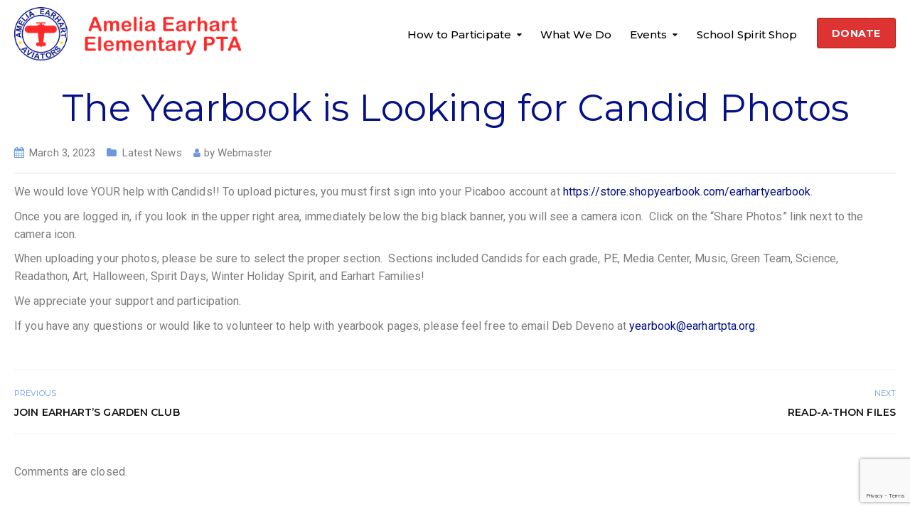

--- FILE ---
content_type: text/html; charset=utf-8
request_url: https://www.google.com/recaptcha/api2/anchor?ar=1&k=6Lc1g9YZAAAAANrtuTj_DVG3KKYex26ZRdOMlddN&co=aHR0cHM6Ly93d3cuZWFyaGFydHB0YS5vcmc6NDQz&hl=en&v=PoyoqOPhxBO7pBk68S4YbpHZ&size=invisible&anchor-ms=20000&execute-ms=30000&cb=3v3g6emoplpq
body_size: 48810
content:
<!DOCTYPE HTML><html dir="ltr" lang="en"><head><meta http-equiv="Content-Type" content="text/html; charset=UTF-8">
<meta http-equiv="X-UA-Compatible" content="IE=edge">
<title>reCAPTCHA</title>
<style type="text/css">
/* cyrillic-ext */
@font-face {
  font-family: 'Roboto';
  font-style: normal;
  font-weight: 400;
  font-stretch: 100%;
  src: url(//fonts.gstatic.com/s/roboto/v48/KFO7CnqEu92Fr1ME7kSn66aGLdTylUAMa3GUBHMdazTgWw.woff2) format('woff2');
  unicode-range: U+0460-052F, U+1C80-1C8A, U+20B4, U+2DE0-2DFF, U+A640-A69F, U+FE2E-FE2F;
}
/* cyrillic */
@font-face {
  font-family: 'Roboto';
  font-style: normal;
  font-weight: 400;
  font-stretch: 100%;
  src: url(//fonts.gstatic.com/s/roboto/v48/KFO7CnqEu92Fr1ME7kSn66aGLdTylUAMa3iUBHMdazTgWw.woff2) format('woff2');
  unicode-range: U+0301, U+0400-045F, U+0490-0491, U+04B0-04B1, U+2116;
}
/* greek-ext */
@font-face {
  font-family: 'Roboto';
  font-style: normal;
  font-weight: 400;
  font-stretch: 100%;
  src: url(//fonts.gstatic.com/s/roboto/v48/KFO7CnqEu92Fr1ME7kSn66aGLdTylUAMa3CUBHMdazTgWw.woff2) format('woff2');
  unicode-range: U+1F00-1FFF;
}
/* greek */
@font-face {
  font-family: 'Roboto';
  font-style: normal;
  font-weight: 400;
  font-stretch: 100%;
  src: url(//fonts.gstatic.com/s/roboto/v48/KFO7CnqEu92Fr1ME7kSn66aGLdTylUAMa3-UBHMdazTgWw.woff2) format('woff2');
  unicode-range: U+0370-0377, U+037A-037F, U+0384-038A, U+038C, U+038E-03A1, U+03A3-03FF;
}
/* math */
@font-face {
  font-family: 'Roboto';
  font-style: normal;
  font-weight: 400;
  font-stretch: 100%;
  src: url(//fonts.gstatic.com/s/roboto/v48/KFO7CnqEu92Fr1ME7kSn66aGLdTylUAMawCUBHMdazTgWw.woff2) format('woff2');
  unicode-range: U+0302-0303, U+0305, U+0307-0308, U+0310, U+0312, U+0315, U+031A, U+0326-0327, U+032C, U+032F-0330, U+0332-0333, U+0338, U+033A, U+0346, U+034D, U+0391-03A1, U+03A3-03A9, U+03B1-03C9, U+03D1, U+03D5-03D6, U+03F0-03F1, U+03F4-03F5, U+2016-2017, U+2034-2038, U+203C, U+2040, U+2043, U+2047, U+2050, U+2057, U+205F, U+2070-2071, U+2074-208E, U+2090-209C, U+20D0-20DC, U+20E1, U+20E5-20EF, U+2100-2112, U+2114-2115, U+2117-2121, U+2123-214F, U+2190, U+2192, U+2194-21AE, U+21B0-21E5, U+21F1-21F2, U+21F4-2211, U+2213-2214, U+2216-22FF, U+2308-230B, U+2310, U+2319, U+231C-2321, U+2336-237A, U+237C, U+2395, U+239B-23B7, U+23D0, U+23DC-23E1, U+2474-2475, U+25AF, U+25B3, U+25B7, U+25BD, U+25C1, U+25CA, U+25CC, U+25FB, U+266D-266F, U+27C0-27FF, U+2900-2AFF, U+2B0E-2B11, U+2B30-2B4C, U+2BFE, U+3030, U+FF5B, U+FF5D, U+1D400-1D7FF, U+1EE00-1EEFF;
}
/* symbols */
@font-face {
  font-family: 'Roboto';
  font-style: normal;
  font-weight: 400;
  font-stretch: 100%;
  src: url(//fonts.gstatic.com/s/roboto/v48/KFO7CnqEu92Fr1ME7kSn66aGLdTylUAMaxKUBHMdazTgWw.woff2) format('woff2');
  unicode-range: U+0001-000C, U+000E-001F, U+007F-009F, U+20DD-20E0, U+20E2-20E4, U+2150-218F, U+2190, U+2192, U+2194-2199, U+21AF, U+21E6-21F0, U+21F3, U+2218-2219, U+2299, U+22C4-22C6, U+2300-243F, U+2440-244A, U+2460-24FF, U+25A0-27BF, U+2800-28FF, U+2921-2922, U+2981, U+29BF, U+29EB, U+2B00-2BFF, U+4DC0-4DFF, U+FFF9-FFFB, U+10140-1018E, U+10190-1019C, U+101A0, U+101D0-101FD, U+102E0-102FB, U+10E60-10E7E, U+1D2C0-1D2D3, U+1D2E0-1D37F, U+1F000-1F0FF, U+1F100-1F1AD, U+1F1E6-1F1FF, U+1F30D-1F30F, U+1F315, U+1F31C, U+1F31E, U+1F320-1F32C, U+1F336, U+1F378, U+1F37D, U+1F382, U+1F393-1F39F, U+1F3A7-1F3A8, U+1F3AC-1F3AF, U+1F3C2, U+1F3C4-1F3C6, U+1F3CA-1F3CE, U+1F3D4-1F3E0, U+1F3ED, U+1F3F1-1F3F3, U+1F3F5-1F3F7, U+1F408, U+1F415, U+1F41F, U+1F426, U+1F43F, U+1F441-1F442, U+1F444, U+1F446-1F449, U+1F44C-1F44E, U+1F453, U+1F46A, U+1F47D, U+1F4A3, U+1F4B0, U+1F4B3, U+1F4B9, U+1F4BB, U+1F4BF, U+1F4C8-1F4CB, U+1F4D6, U+1F4DA, U+1F4DF, U+1F4E3-1F4E6, U+1F4EA-1F4ED, U+1F4F7, U+1F4F9-1F4FB, U+1F4FD-1F4FE, U+1F503, U+1F507-1F50B, U+1F50D, U+1F512-1F513, U+1F53E-1F54A, U+1F54F-1F5FA, U+1F610, U+1F650-1F67F, U+1F687, U+1F68D, U+1F691, U+1F694, U+1F698, U+1F6AD, U+1F6B2, U+1F6B9-1F6BA, U+1F6BC, U+1F6C6-1F6CF, U+1F6D3-1F6D7, U+1F6E0-1F6EA, U+1F6F0-1F6F3, U+1F6F7-1F6FC, U+1F700-1F7FF, U+1F800-1F80B, U+1F810-1F847, U+1F850-1F859, U+1F860-1F887, U+1F890-1F8AD, U+1F8B0-1F8BB, U+1F8C0-1F8C1, U+1F900-1F90B, U+1F93B, U+1F946, U+1F984, U+1F996, U+1F9E9, U+1FA00-1FA6F, U+1FA70-1FA7C, U+1FA80-1FA89, U+1FA8F-1FAC6, U+1FACE-1FADC, U+1FADF-1FAE9, U+1FAF0-1FAF8, U+1FB00-1FBFF;
}
/* vietnamese */
@font-face {
  font-family: 'Roboto';
  font-style: normal;
  font-weight: 400;
  font-stretch: 100%;
  src: url(//fonts.gstatic.com/s/roboto/v48/KFO7CnqEu92Fr1ME7kSn66aGLdTylUAMa3OUBHMdazTgWw.woff2) format('woff2');
  unicode-range: U+0102-0103, U+0110-0111, U+0128-0129, U+0168-0169, U+01A0-01A1, U+01AF-01B0, U+0300-0301, U+0303-0304, U+0308-0309, U+0323, U+0329, U+1EA0-1EF9, U+20AB;
}
/* latin-ext */
@font-face {
  font-family: 'Roboto';
  font-style: normal;
  font-weight: 400;
  font-stretch: 100%;
  src: url(//fonts.gstatic.com/s/roboto/v48/KFO7CnqEu92Fr1ME7kSn66aGLdTylUAMa3KUBHMdazTgWw.woff2) format('woff2');
  unicode-range: U+0100-02BA, U+02BD-02C5, U+02C7-02CC, U+02CE-02D7, U+02DD-02FF, U+0304, U+0308, U+0329, U+1D00-1DBF, U+1E00-1E9F, U+1EF2-1EFF, U+2020, U+20A0-20AB, U+20AD-20C0, U+2113, U+2C60-2C7F, U+A720-A7FF;
}
/* latin */
@font-face {
  font-family: 'Roboto';
  font-style: normal;
  font-weight: 400;
  font-stretch: 100%;
  src: url(//fonts.gstatic.com/s/roboto/v48/KFO7CnqEu92Fr1ME7kSn66aGLdTylUAMa3yUBHMdazQ.woff2) format('woff2');
  unicode-range: U+0000-00FF, U+0131, U+0152-0153, U+02BB-02BC, U+02C6, U+02DA, U+02DC, U+0304, U+0308, U+0329, U+2000-206F, U+20AC, U+2122, U+2191, U+2193, U+2212, U+2215, U+FEFF, U+FFFD;
}
/* cyrillic-ext */
@font-face {
  font-family: 'Roboto';
  font-style: normal;
  font-weight: 500;
  font-stretch: 100%;
  src: url(//fonts.gstatic.com/s/roboto/v48/KFO7CnqEu92Fr1ME7kSn66aGLdTylUAMa3GUBHMdazTgWw.woff2) format('woff2');
  unicode-range: U+0460-052F, U+1C80-1C8A, U+20B4, U+2DE0-2DFF, U+A640-A69F, U+FE2E-FE2F;
}
/* cyrillic */
@font-face {
  font-family: 'Roboto';
  font-style: normal;
  font-weight: 500;
  font-stretch: 100%;
  src: url(//fonts.gstatic.com/s/roboto/v48/KFO7CnqEu92Fr1ME7kSn66aGLdTylUAMa3iUBHMdazTgWw.woff2) format('woff2');
  unicode-range: U+0301, U+0400-045F, U+0490-0491, U+04B0-04B1, U+2116;
}
/* greek-ext */
@font-face {
  font-family: 'Roboto';
  font-style: normal;
  font-weight: 500;
  font-stretch: 100%;
  src: url(//fonts.gstatic.com/s/roboto/v48/KFO7CnqEu92Fr1ME7kSn66aGLdTylUAMa3CUBHMdazTgWw.woff2) format('woff2');
  unicode-range: U+1F00-1FFF;
}
/* greek */
@font-face {
  font-family: 'Roboto';
  font-style: normal;
  font-weight: 500;
  font-stretch: 100%;
  src: url(//fonts.gstatic.com/s/roboto/v48/KFO7CnqEu92Fr1ME7kSn66aGLdTylUAMa3-UBHMdazTgWw.woff2) format('woff2');
  unicode-range: U+0370-0377, U+037A-037F, U+0384-038A, U+038C, U+038E-03A1, U+03A3-03FF;
}
/* math */
@font-face {
  font-family: 'Roboto';
  font-style: normal;
  font-weight: 500;
  font-stretch: 100%;
  src: url(//fonts.gstatic.com/s/roboto/v48/KFO7CnqEu92Fr1ME7kSn66aGLdTylUAMawCUBHMdazTgWw.woff2) format('woff2');
  unicode-range: U+0302-0303, U+0305, U+0307-0308, U+0310, U+0312, U+0315, U+031A, U+0326-0327, U+032C, U+032F-0330, U+0332-0333, U+0338, U+033A, U+0346, U+034D, U+0391-03A1, U+03A3-03A9, U+03B1-03C9, U+03D1, U+03D5-03D6, U+03F0-03F1, U+03F4-03F5, U+2016-2017, U+2034-2038, U+203C, U+2040, U+2043, U+2047, U+2050, U+2057, U+205F, U+2070-2071, U+2074-208E, U+2090-209C, U+20D0-20DC, U+20E1, U+20E5-20EF, U+2100-2112, U+2114-2115, U+2117-2121, U+2123-214F, U+2190, U+2192, U+2194-21AE, U+21B0-21E5, U+21F1-21F2, U+21F4-2211, U+2213-2214, U+2216-22FF, U+2308-230B, U+2310, U+2319, U+231C-2321, U+2336-237A, U+237C, U+2395, U+239B-23B7, U+23D0, U+23DC-23E1, U+2474-2475, U+25AF, U+25B3, U+25B7, U+25BD, U+25C1, U+25CA, U+25CC, U+25FB, U+266D-266F, U+27C0-27FF, U+2900-2AFF, U+2B0E-2B11, U+2B30-2B4C, U+2BFE, U+3030, U+FF5B, U+FF5D, U+1D400-1D7FF, U+1EE00-1EEFF;
}
/* symbols */
@font-face {
  font-family: 'Roboto';
  font-style: normal;
  font-weight: 500;
  font-stretch: 100%;
  src: url(//fonts.gstatic.com/s/roboto/v48/KFO7CnqEu92Fr1ME7kSn66aGLdTylUAMaxKUBHMdazTgWw.woff2) format('woff2');
  unicode-range: U+0001-000C, U+000E-001F, U+007F-009F, U+20DD-20E0, U+20E2-20E4, U+2150-218F, U+2190, U+2192, U+2194-2199, U+21AF, U+21E6-21F0, U+21F3, U+2218-2219, U+2299, U+22C4-22C6, U+2300-243F, U+2440-244A, U+2460-24FF, U+25A0-27BF, U+2800-28FF, U+2921-2922, U+2981, U+29BF, U+29EB, U+2B00-2BFF, U+4DC0-4DFF, U+FFF9-FFFB, U+10140-1018E, U+10190-1019C, U+101A0, U+101D0-101FD, U+102E0-102FB, U+10E60-10E7E, U+1D2C0-1D2D3, U+1D2E0-1D37F, U+1F000-1F0FF, U+1F100-1F1AD, U+1F1E6-1F1FF, U+1F30D-1F30F, U+1F315, U+1F31C, U+1F31E, U+1F320-1F32C, U+1F336, U+1F378, U+1F37D, U+1F382, U+1F393-1F39F, U+1F3A7-1F3A8, U+1F3AC-1F3AF, U+1F3C2, U+1F3C4-1F3C6, U+1F3CA-1F3CE, U+1F3D4-1F3E0, U+1F3ED, U+1F3F1-1F3F3, U+1F3F5-1F3F7, U+1F408, U+1F415, U+1F41F, U+1F426, U+1F43F, U+1F441-1F442, U+1F444, U+1F446-1F449, U+1F44C-1F44E, U+1F453, U+1F46A, U+1F47D, U+1F4A3, U+1F4B0, U+1F4B3, U+1F4B9, U+1F4BB, U+1F4BF, U+1F4C8-1F4CB, U+1F4D6, U+1F4DA, U+1F4DF, U+1F4E3-1F4E6, U+1F4EA-1F4ED, U+1F4F7, U+1F4F9-1F4FB, U+1F4FD-1F4FE, U+1F503, U+1F507-1F50B, U+1F50D, U+1F512-1F513, U+1F53E-1F54A, U+1F54F-1F5FA, U+1F610, U+1F650-1F67F, U+1F687, U+1F68D, U+1F691, U+1F694, U+1F698, U+1F6AD, U+1F6B2, U+1F6B9-1F6BA, U+1F6BC, U+1F6C6-1F6CF, U+1F6D3-1F6D7, U+1F6E0-1F6EA, U+1F6F0-1F6F3, U+1F6F7-1F6FC, U+1F700-1F7FF, U+1F800-1F80B, U+1F810-1F847, U+1F850-1F859, U+1F860-1F887, U+1F890-1F8AD, U+1F8B0-1F8BB, U+1F8C0-1F8C1, U+1F900-1F90B, U+1F93B, U+1F946, U+1F984, U+1F996, U+1F9E9, U+1FA00-1FA6F, U+1FA70-1FA7C, U+1FA80-1FA89, U+1FA8F-1FAC6, U+1FACE-1FADC, U+1FADF-1FAE9, U+1FAF0-1FAF8, U+1FB00-1FBFF;
}
/* vietnamese */
@font-face {
  font-family: 'Roboto';
  font-style: normal;
  font-weight: 500;
  font-stretch: 100%;
  src: url(//fonts.gstatic.com/s/roboto/v48/KFO7CnqEu92Fr1ME7kSn66aGLdTylUAMa3OUBHMdazTgWw.woff2) format('woff2');
  unicode-range: U+0102-0103, U+0110-0111, U+0128-0129, U+0168-0169, U+01A0-01A1, U+01AF-01B0, U+0300-0301, U+0303-0304, U+0308-0309, U+0323, U+0329, U+1EA0-1EF9, U+20AB;
}
/* latin-ext */
@font-face {
  font-family: 'Roboto';
  font-style: normal;
  font-weight: 500;
  font-stretch: 100%;
  src: url(//fonts.gstatic.com/s/roboto/v48/KFO7CnqEu92Fr1ME7kSn66aGLdTylUAMa3KUBHMdazTgWw.woff2) format('woff2');
  unicode-range: U+0100-02BA, U+02BD-02C5, U+02C7-02CC, U+02CE-02D7, U+02DD-02FF, U+0304, U+0308, U+0329, U+1D00-1DBF, U+1E00-1E9F, U+1EF2-1EFF, U+2020, U+20A0-20AB, U+20AD-20C0, U+2113, U+2C60-2C7F, U+A720-A7FF;
}
/* latin */
@font-face {
  font-family: 'Roboto';
  font-style: normal;
  font-weight: 500;
  font-stretch: 100%;
  src: url(//fonts.gstatic.com/s/roboto/v48/KFO7CnqEu92Fr1ME7kSn66aGLdTylUAMa3yUBHMdazQ.woff2) format('woff2');
  unicode-range: U+0000-00FF, U+0131, U+0152-0153, U+02BB-02BC, U+02C6, U+02DA, U+02DC, U+0304, U+0308, U+0329, U+2000-206F, U+20AC, U+2122, U+2191, U+2193, U+2212, U+2215, U+FEFF, U+FFFD;
}
/* cyrillic-ext */
@font-face {
  font-family: 'Roboto';
  font-style: normal;
  font-weight: 900;
  font-stretch: 100%;
  src: url(//fonts.gstatic.com/s/roboto/v48/KFO7CnqEu92Fr1ME7kSn66aGLdTylUAMa3GUBHMdazTgWw.woff2) format('woff2');
  unicode-range: U+0460-052F, U+1C80-1C8A, U+20B4, U+2DE0-2DFF, U+A640-A69F, U+FE2E-FE2F;
}
/* cyrillic */
@font-face {
  font-family: 'Roboto';
  font-style: normal;
  font-weight: 900;
  font-stretch: 100%;
  src: url(//fonts.gstatic.com/s/roboto/v48/KFO7CnqEu92Fr1ME7kSn66aGLdTylUAMa3iUBHMdazTgWw.woff2) format('woff2');
  unicode-range: U+0301, U+0400-045F, U+0490-0491, U+04B0-04B1, U+2116;
}
/* greek-ext */
@font-face {
  font-family: 'Roboto';
  font-style: normal;
  font-weight: 900;
  font-stretch: 100%;
  src: url(//fonts.gstatic.com/s/roboto/v48/KFO7CnqEu92Fr1ME7kSn66aGLdTylUAMa3CUBHMdazTgWw.woff2) format('woff2');
  unicode-range: U+1F00-1FFF;
}
/* greek */
@font-face {
  font-family: 'Roboto';
  font-style: normal;
  font-weight: 900;
  font-stretch: 100%;
  src: url(//fonts.gstatic.com/s/roboto/v48/KFO7CnqEu92Fr1ME7kSn66aGLdTylUAMa3-UBHMdazTgWw.woff2) format('woff2');
  unicode-range: U+0370-0377, U+037A-037F, U+0384-038A, U+038C, U+038E-03A1, U+03A3-03FF;
}
/* math */
@font-face {
  font-family: 'Roboto';
  font-style: normal;
  font-weight: 900;
  font-stretch: 100%;
  src: url(//fonts.gstatic.com/s/roboto/v48/KFO7CnqEu92Fr1ME7kSn66aGLdTylUAMawCUBHMdazTgWw.woff2) format('woff2');
  unicode-range: U+0302-0303, U+0305, U+0307-0308, U+0310, U+0312, U+0315, U+031A, U+0326-0327, U+032C, U+032F-0330, U+0332-0333, U+0338, U+033A, U+0346, U+034D, U+0391-03A1, U+03A3-03A9, U+03B1-03C9, U+03D1, U+03D5-03D6, U+03F0-03F1, U+03F4-03F5, U+2016-2017, U+2034-2038, U+203C, U+2040, U+2043, U+2047, U+2050, U+2057, U+205F, U+2070-2071, U+2074-208E, U+2090-209C, U+20D0-20DC, U+20E1, U+20E5-20EF, U+2100-2112, U+2114-2115, U+2117-2121, U+2123-214F, U+2190, U+2192, U+2194-21AE, U+21B0-21E5, U+21F1-21F2, U+21F4-2211, U+2213-2214, U+2216-22FF, U+2308-230B, U+2310, U+2319, U+231C-2321, U+2336-237A, U+237C, U+2395, U+239B-23B7, U+23D0, U+23DC-23E1, U+2474-2475, U+25AF, U+25B3, U+25B7, U+25BD, U+25C1, U+25CA, U+25CC, U+25FB, U+266D-266F, U+27C0-27FF, U+2900-2AFF, U+2B0E-2B11, U+2B30-2B4C, U+2BFE, U+3030, U+FF5B, U+FF5D, U+1D400-1D7FF, U+1EE00-1EEFF;
}
/* symbols */
@font-face {
  font-family: 'Roboto';
  font-style: normal;
  font-weight: 900;
  font-stretch: 100%;
  src: url(//fonts.gstatic.com/s/roboto/v48/KFO7CnqEu92Fr1ME7kSn66aGLdTylUAMaxKUBHMdazTgWw.woff2) format('woff2');
  unicode-range: U+0001-000C, U+000E-001F, U+007F-009F, U+20DD-20E0, U+20E2-20E4, U+2150-218F, U+2190, U+2192, U+2194-2199, U+21AF, U+21E6-21F0, U+21F3, U+2218-2219, U+2299, U+22C4-22C6, U+2300-243F, U+2440-244A, U+2460-24FF, U+25A0-27BF, U+2800-28FF, U+2921-2922, U+2981, U+29BF, U+29EB, U+2B00-2BFF, U+4DC0-4DFF, U+FFF9-FFFB, U+10140-1018E, U+10190-1019C, U+101A0, U+101D0-101FD, U+102E0-102FB, U+10E60-10E7E, U+1D2C0-1D2D3, U+1D2E0-1D37F, U+1F000-1F0FF, U+1F100-1F1AD, U+1F1E6-1F1FF, U+1F30D-1F30F, U+1F315, U+1F31C, U+1F31E, U+1F320-1F32C, U+1F336, U+1F378, U+1F37D, U+1F382, U+1F393-1F39F, U+1F3A7-1F3A8, U+1F3AC-1F3AF, U+1F3C2, U+1F3C4-1F3C6, U+1F3CA-1F3CE, U+1F3D4-1F3E0, U+1F3ED, U+1F3F1-1F3F3, U+1F3F5-1F3F7, U+1F408, U+1F415, U+1F41F, U+1F426, U+1F43F, U+1F441-1F442, U+1F444, U+1F446-1F449, U+1F44C-1F44E, U+1F453, U+1F46A, U+1F47D, U+1F4A3, U+1F4B0, U+1F4B3, U+1F4B9, U+1F4BB, U+1F4BF, U+1F4C8-1F4CB, U+1F4D6, U+1F4DA, U+1F4DF, U+1F4E3-1F4E6, U+1F4EA-1F4ED, U+1F4F7, U+1F4F9-1F4FB, U+1F4FD-1F4FE, U+1F503, U+1F507-1F50B, U+1F50D, U+1F512-1F513, U+1F53E-1F54A, U+1F54F-1F5FA, U+1F610, U+1F650-1F67F, U+1F687, U+1F68D, U+1F691, U+1F694, U+1F698, U+1F6AD, U+1F6B2, U+1F6B9-1F6BA, U+1F6BC, U+1F6C6-1F6CF, U+1F6D3-1F6D7, U+1F6E0-1F6EA, U+1F6F0-1F6F3, U+1F6F7-1F6FC, U+1F700-1F7FF, U+1F800-1F80B, U+1F810-1F847, U+1F850-1F859, U+1F860-1F887, U+1F890-1F8AD, U+1F8B0-1F8BB, U+1F8C0-1F8C1, U+1F900-1F90B, U+1F93B, U+1F946, U+1F984, U+1F996, U+1F9E9, U+1FA00-1FA6F, U+1FA70-1FA7C, U+1FA80-1FA89, U+1FA8F-1FAC6, U+1FACE-1FADC, U+1FADF-1FAE9, U+1FAF0-1FAF8, U+1FB00-1FBFF;
}
/* vietnamese */
@font-face {
  font-family: 'Roboto';
  font-style: normal;
  font-weight: 900;
  font-stretch: 100%;
  src: url(//fonts.gstatic.com/s/roboto/v48/KFO7CnqEu92Fr1ME7kSn66aGLdTylUAMa3OUBHMdazTgWw.woff2) format('woff2');
  unicode-range: U+0102-0103, U+0110-0111, U+0128-0129, U+0168-0169, U+01A0-01A1, U+01AF-01B0, U+0300-0301, U+0303-0304, U+0308-0309, U+0323, U+0329, U+1EA0-1EF9, U+20AB;
}
/* latin-ext */
@font-face {
  font-family: 'Roboto';
  font-style: normal;
  font-weight: 900;
  font-stretch: 100%;
  src: url(//fonts.gstatic.com/s/roboto/v48/KFO7CnqEu92Fr1ME7kSn66aGLdTylUAMa3KUBHMdazTgWw.woff2) format('woff2');
  unicode-range: U+0100-02BA, U+02BD-02C5, U+02C7-02CC, U+02CE-02D7, U+02DD-02FF, U+0304, U+0308, U+0329, U+1D00-1DBF, U+1E00-1E9F, U+1EF2-1EFF, U+2020, U+20A0-20AB, U+20AD-20C0, U+2113, U+2C60-2C7F, U+A720-A7FF;
}
/* latin */
@font-face {
  font-family: 'Roboto';
  font-style: normal;
  font-weight: 900;
  font-stretch: 100%;
  src: url(//fonts.gstatic.com/s/roboto/v48/KFO7CnqEu92Fr1ME7kSn66aGLdTylUAMa3yUBHMdazQ.woff2) format('woff2');
  unicode-range: U+0000-00FF, U+0131, U+0152-0153, U+02BB-02BC, U+02C6, U+02DA, U+02DC, U+0304, U+0308, U+0329, U+2000-206F, U+20AC, U+2122, U+2191, U+2193, U+2212, U+2215, U+FEFF, U+FFFD;
}

</style>
<link rel="stylesheet" type="text/css" href="https://www.gstatic.com/recaptcha/releases/PoyoqOPhxBO7pBk68S4YbpHZ/styles__ltr.css">
<script nonce="OZNv6CKhwAIgL-hkib1QGg" type="text/javascript">window['__recaptcha_api'] = 'https://www.google.com/recaptcha/api2/';</script>
<script type="text/javascript" src="https://www.gstatic.com/recaptcha/releases/PoyoqOPhxBO7pBk68S4YbpHZ/recaptcha__en.js" nonce="OZNv6CKhwAIgL-hkib1QGg">
      
    </script></head>
<body><div id="rc-anchor-alert" class="rc-anchor-alert"></div>
<input type="hidden" id="recaptcha-token" value="[base64]">
<script type="text/javascript" nonce="OZNv6CKhwAIgL-hkib1QGg">
      recaptcha.anchor.Main.init("[\x22ainput\x22,[\x22bgdata\x22,\x22\x22,\[base64]/[base64]/[base64]/[base64]/[base64]/[base64]/KGcoTywyNTMsTy5PKSxVRyhPLEMpKTpnKE8sMjUzLEMpLE8pKSxsKSksTykpfSxieT1mdW5jdGlvbihDLE8sdSxsKXtmb3IobD0odT1SKEMpLDApO08+MDtPLS0pbD1sPDw4fFooQyk7ZyhDLHUsbCl9LFVHPWZ1bmN0aW9uKEMsTyl7Qy5pLmxlbmd0aD4xMDQ/[base64]/[base64]/[base64]/[base64]/[base64]/[base64]/[base64]\\u003d\x22,\[base64]\x22,\x22G8KUw5twCcKBEcOdeSwrw7DCtcK9w6LDhULDiA/[base64]/DgxPCssOawrbCvCJvPcKNOMOMwpjDg0vCpELCqcKRMEgLw79IC2PDusO1SsOtw5XDl1LCtsKfw4Y8T2xkw5zCjcO0wo0jw5XDgmXDmCfDo0Mpw6bDiMKqw4/[base64]/DtERew7JpwrfCpklkwrvCn0TDusK3w6JHw43DusOLwr0ScMOkO8OlwoDDmcKjwrVlakQqw5hTw4/CtirCsi4VTTcgKnzCkMKzS8K1woNFEcOHa8KaUzx6e8OkICQVwoJsw7wkfcK5ZsOEwrjCq0bCrRMKKcK4wq3DhBY4ZMKoKMO2anccw4vDhcOVKEHDp8KJw4EAQDnDvsKiw6VFWcKycgXDvHRrwoJ/wqfDksOWY8OxwrLCqsKGwr/[base64]/w5Ryw7M7QsKcw7DCgWoew6wGPirDpMK+w7xsw6fDgsKXcsKLWyZkFDtwd8O+wp/Ch8K/awBsw541w47DoMOnw5Ezw7jDvCM+w4HChivCnUXCv8KYwrkEwpnCvcOfwr8Mw4XDj8OJw5HDs8OqQ8O/OXrDvW8Rwp/ClcKlwp98wrDDpMOPw6IpLxTDv8O8w64zwrdwwqjCiBNHw4Aawo7DmXBzwoZUDl/ChsKEw40wL3w+wofClMO0M0BJPMK4w4UHw4JkSxJVZcO1wrcJMUB+TQ4awqNQV8O9wrt5wrcJw7DCgcKuw4FzEcKCaGbDmsOmw4XCmsK1w4dLL8O/[base64]/DvU8kw43DsEwmZcKAbRx3w7vCuMKow6TDpMKeNELCuBEOA8OcIsKZQMOjw4pHKxDDvcO5wqbDg8OLw5/Co8K5w503JMK8wqHDtMOcQyHCo8KjRMOXw4NVwr3CksKuw7dRL8Oaa8KcwpE9wpzCicKgSlbDn8K5w5/Csn5YwqM3ecKYwoI+dUXDiMKIBmpHw5bCt3lhwq7Di13ClgrDgCHCsD5Hw7/DpMKGw47DqsOdwqANSMOuZcOLdsKRClfCocK4KjxWwonDmERwwqQYKTwDOEonw7zCjsOcwonDu8K7wp5iw5oPeGUxwoZ/ZhLCiMOLw5XDg8KMw6LDuQTDsGIZw5/CpsOIAMOJYQjDklXDiUnCmMK5XCMcSWXCiGrDrcKqwoJaRiAqw7/DjSNEYVfCt3nDlA8WC2bChcKjWsOMSA9BwodkCMOlw6tqDWcabMK0w7HDvsK/GwJpw6XDpcKLMF4SC8OICcOWUyLCkHUkwpjDlsKZwqYiIAjCkcKcAMKWWVDCgjrDkcKsUEtTKB3CusKVwo8pwoI/[base64]/[base64]/HX0ww4PCtcKMwp3CoMKaIyAgw4IHwqNQAnt0RMKFcDrDr8Oxw5fCm8OTwpnDgMO1wrjCuBPCssOxEgTCjwk7OBBrwo/[base64]/DpATCrg3DgWNYw6HDtMK1Q8O/wpfDv8ONwrjDrMK/woXDtsOmw5jDnMKbTkkNKGo3woDDjSdDdsOeJsOoaMOAwoY/[base64]/DtUF4DcKCwpBGwpY/wpPDjGvDvsO8McKieMKUYcO8wqMhwpotdGc+HGx+wrk8w6Acw6MVQTPDpMOxecOHw4Z8worDisOnw4vCmT9owoDCvsOgBMKUw5/[base64]/Dnm9DwqpqC8KpTcKgIlovwpVBIcOUwprCiMO4aMObD8KNwpRtamnClMKEIsKnYsKXAHQKwqREw7M7bsO5wojDvcOewolsLMK6VitBw60vw5HDjlbDqsKcwpgcwq3DrMKOB8KNXMKSNBQNwoJRB3XDnsKbDBV/w57CjsOWZcOzfTrClVjCmx8iScKTbsOpecOgEsOTQ8OPOMKZw7fCjBfDsEXDmMKWQxrCokTCosKcVMKNwqbDusOAw4JLw7TCm0MGQXDCrMOOw5PDnjXDsMK1wp0bJsOOJcO1VMKgw4Jqw53DpEDDmnjCpF/DrQHDhxXDi8KpwrR0wqfCtsKGwqIUwq0Swr9swpMTw5/DkMKRbSTDvRbCvwHCgsOqUMK7W8OfJMOVbMKcJsKpNiBfTQ/ClsKBQMOdwrEtNwUiLcOjwr1OAcOLPcOWMsKQwo/[base64]/wpNVw5HCuMKjw4c5W8KfwqtZw6dEwr/[base64]/dTXCgcKabw/ChTomwq/Cn8KdXwTDjwgIwqfDlMKNw6LDqMORwohTwqgOHkY2dMOdw5PDnUnCtDZvAAjDuMOGI8O+wpLDrMKGw5LCisK/[base64]/[base64]/KsOKwobCtcKmFBc7UMKMw6hewqrDhwjDvcKrSxowwpA3w6pqb8KwETEKe8K5dsODw7/[base64]/DusOlNsKcKTXDvMKydXAMXipiQcOYA3gnw6wKBsO6w4Jewo/ChToCw67CgcOVw5PCt8KREcKgKxcCJUkJdzHDtsO5Fk1SSMKZL1nCiMKww7zDrWY1w6nCl8OobH4Bwr4wFMKVd8K9SDPCg8KWwrtuH0vDmcKUb8KiwpdgworDsA7Dpj/Dii4Mw6YnwozCicOBwrQLc2/CjcOTw5TDiB5QwrnDvMKrGMOdw5PDnRPDjcK7wo/[base64]/CoMOTchrDrcKqAMOWwoomw6UOVcOOwrDDj8K5K8OrPS7Di8OJGA9Pa3TCoE8xw7wbwrzDmMKlbsKbScKUwpBSwroOClZGEwjDusOTwq3DrMKtS31LFcO1KScUw59vH2xnNMOKQMOQFg/CqCfCgSF5woDCnWvDkyfDrWF1w5xIbDIAM8KUesKXGDt0Cz9gPMOkwpXDmS3Ck8OCw47DlSzCiMK1wpU6DnnCpMKJO8KjcWRTw5V8wpfCtsKvwqLCg8Opw7V8eMOmw4c8bsOEOE1VTW/[base64]/w5zClsOOw53CkcKgYMKXw6VawpUhwrPCgMOQU0p1ZkNVwpJrwqMCwqHCr8KZw5LDiCLDp27DsMKyVCrCvcK1bsOMVcKQfMK4TGHDk8OtwpUhwrbCrENPEwHCtcKGwqstfsKRTFbCihbDk1Jqw4JHTyxFwq81YsKUAFDCmDbCpsO/w5l9woE4w5DCqVXDlMKywp1DwqVJw6pnwrkpbAjCt8KNwqQpKcKRQsOKwod8RCFtaSobA8OfwqAgwp/ChHZUworCmGUKfMKkEMKbccKYXcKww6xcH8Ojw4UGwpnDpipDwqYvEsK1wqgLLyYFwps6NzLDhWlEwph0KMOQwqjCk8KbH3ABwrp1LhDCuz/DmsKMw74qwqhNw5XDu1HCicOOwoLCusO8fwMiw4/CpUTCt8K7dALDuMO+IsKawoTCnjrCv8OHI8OHJkbDvmQTwo/DtMK2EMOZworDrcKqw5/[base64]/wqAgXcKcOAhSwpbCjcKzRSDCmGRGXcKDDHLDtcKxwo16FsK5wqh8w57DgsOsBBUxw5/CuMKnJRk4w5XDiQLDq07DqsOFO8OqOHQQw57DvH7DizvDrCtBw6NMLcOuwpXDnA1uw7J4wpAHY8O1w54FATnDhh3DtcKlwp1iKcOOw7lTw4M7woVjw4wJwow2w4bDjsKOLXPDiF59w5lrw6LDpWPCjlRWw5wZwrhdw7BzwpnCuhR+c8KudsKswr/CncO1wrZGwoHDgsK2wovDokl0wpkKw67CsBDCgFrDpGDChEbCg8OUw5vDl8O+f1xiw6w8wrHCmRXClcKQwr7DjhNRIFvDqcOWbVs4LsKoTT8WwoHDhT/CoMKGD0bCl8OjMcOcw6/ClMO6w6nDiMKwwqjDlWtDwqsSDMKpw4odwpp7woLCmTbDjsOHaQ3Cq8OBbHPDgsOILmdTFMOaa8KiwoHCuMOVw4jDs3g+F1HDocKOwrVFwoXDuEnDpMKSw63DicKuwogQw6XCvcK2VxnCiiR8MGLCuA5IwolGIA7CoC7DuMKeOA/DkMKxw5cCFS0CHcOcAMK/w6jDvcK2woXCg00EaEzCv8O/J8KYw5JYY3rCrsKZwrfDpRgxQTbCuMOGQcKgwpPCky9Lwoh5woPCmMONdsOvw5zDnGfDijQ/wqHCm05RwqrChsK5woHCvcOpTMOhwpDCrHLCgXLChEdGw4vDv17Ck8KuQWESfsKjwoPDvgY+Cx/ChcK9FMKawpDChA/DmMO2aMOCWnNjc8O1b8O7WgU6TMOSD8ONw4LCo8Kow5LCvgJ4wrpIw4TDi8OTJ8OMRsKFD8OYOMOlfMKVw6DDvH/DkGbDiHR8BcKmw4zCgMO8wrfCuMKmdMONw4DDiRZ/[base64]/[base64]/CixPDiMOTw6fCsjELwos2UCEPw6QYwpZ6wqXChkTCuW5JwpkqWmzDn8K5w73CkcOyGn93QcKbO1c5wrtCScKMecOZI8Ktw6krwpvDiMKDw68Aw4R1QcOVw47CmFHCsx09w5jDn8ODNMK3wrxdNl3CkQfCrMKQAMOrNcK5MyHCukQjCsKGw63CosOawqZMw7bDp8K/JcOKD0ViAsKTBDA2QkTCl8OCwocMw6TCqzLDlcKcJMKaw7EPVMKXw5vCjcKdZQjDl0DCj8K/Y8OTw63CowTCoA8pAMOVGsKswpjDrCbCgMKawoXDvsKMwq8KIBbChMOHAE0Xc8K8wp0wwqUkw7TDowtkwqoEw47CulE/DSI0OSPCpcOkQMOmY10GwqJYNMOPw5U/UsKew6UHw67DtCQyHsKkSWt6KMKfZnbCmy3Cu8OlYFHDjF4Pw6xgQBpCw6zDhgTDrw5IKBMjwrXDkmhkwp16w5J9w5BGfsOkw4HDtSfDqsO+w5HCssOaw45ifcOSwqd0wqMlwp1HJsO4KMOzw6zDm8Ksw7vDgz7ClsO5w5/[base64]/DjXAgwowTDcKpcU7CoyFZwrwqw7PCjBHDvsK+w615w64NwoAAeWrCq8OIwoZnYkdGwr7Dvh3CjcOaBMO3VMOEwprCijB6JAN+chrCiFjDhTXDqUfDp389eDwCa8KfDgvChGHCqkDDv8KPw7vCtMOxMMO7woMYJsKZbMOawo/Cn3XCiQkdP8KGwrs/[base64]/ZinCimbCosK5ZxwwwponRsOQOh/DpcKWaAUFw6rDkcKDLGcuMsKTwr4LMhdQLMKSQQnCgHvDk2l8emDDjhg+w5hRwrpkGhBRAgvDi8O8wqpBWcOnJFtsK8K4YX1PwqQDwpbDjndEf2jDgAjDvcKoFMKTwpPCmFJVYcOkwqJcY8KCGHvDqnYIY2cIOVfCmMOFw4LCpcK4wr/DjMOydsKydnEdw7LCvWpIwpEoR8KGa2zDncOowpLChsOFw5HDvMOIJMKKAcO0wpjDgSjCpMKrw6ZTfBVfwoDDgsO6aMO8EMKvM8Kcwp4EFHw6QiVCT1zDsw/DmnfChsKEwrTCgVjDksOOccKAecOrai0GwroKBHotwrU/wpDCpcODwp5VaVLDqsOkwpXDjHzDqcOpwoFAZsO5wo1YB8OMbAPCjCN/woBeYHnDoQPCtwbCv8OyNMKgVX7Du8OpwpfDnlBew4nCncOAwp7Ct8O5XMKINFlPNcKEw6ZjWznCuF7CmWHDssOmVU45wpROWxxmfsKHworCrcO5Wk7Ciicyez4MGGTDm04qMTnDqnjDlw9fMkzCqcOQwoTDicKfwr/[base64]/[base64]/DjcODwq/DjsO+w7fChcOQwqfDoBnColEZwqBhw5fDvsKMwr7CpsOxwqjCslDCosObMg1UNCoDw4rDhxvCk8KXKcO4WcOjwoPDjsK0HMKCw7rDhgvDosOPMsOyBzXCo0g8woYswpA7UsOCwpjClSp/woV9HxV8wrvCiTHDsMK5Q8Kww6TDnXV3YxnDumVNbFPCv0wjwqR/T8Ovwoo0TsK0wqtMwqkIG8K8GMKaw7vDpMKFwp8DOlbDhVfCik0BXFI3w64twozCscK1w5ApT8OKw4PCmjvCrQ/CkkXCscK/wq1aw7bDvcKcdsKaTMOKwpV6woJgBQ3DlMKkwrfCtsKhSH/DgcKjwp/DkhstwrIVw4kqw7BBL0kUw6DDlcKsCABkw7kIRThtecK9LMOpw7QdW1XCvsOpIVDDoW4Sc8OVGkbCr8K/KMKdXhhOYBfCr8KgUUQdw5bCmirDicO8eAnCvsOYLEE3w4VVwptEw7ssw600SMOOIxzDnMKjasKfGFUaw4zDpi/CrcK+w5kCw7dYZ8OLw6QzwqNYwrfCpsK1woExTWUow7PCkMKffsOEIT/CkDwXwo/Ck8Kzw4YlIDgpw4XDisO4XgJ8wojCvMKvUsO1w6rDmE56eRvCssOTf8Kpw7DDlj/[base64]/DtUjCnMKuGsOBNsKaKcO1GMO6w79twofCucKGw6DCjMOKw7/Dj8KOVQYGwrtKbcO3XQfDusKsPkzDozlgZsK5KMOBKcKdwpsmw5kpwp52w4JHIhkeKj3CmUcwwrjDhsK4Ui7Dmy7DscOawpJ9wojDmE/DucO9OMKwBzBYLcO0TcKMEzHDqGfDqk5ZaMKDwrjDsMKzwojDhSHDj8O/w47DiG3CmzsUw5kHw74VwqNRwrTDgcK2w4rDs8OvwpggBB92LnLCnsO/[base64]/w5nDjiDCtMKYwqHDvsK1V8Oowp1TwqzDmMOhwqNBw5PCiMKuX8OGw5IJdMODZBxUw5zCg8KFwo8uCXfDim7CrTA2SSJkw63Cg8Osw4XCmMKiT8KSw4PDiBMhcsO/w6pUwqDCpcOpPx3CsMOUw6jCvw5Zw7DCrkUvwrEZOcO6w5UjNMKcV8K+EcKPKcOawp3ClinCu8OKD0wMEU/[base64]/[base64]/CuUZSaWHCrcO8A8KufjTDn8KMDcODHl/[base64]/[base64]/CssO8w5FVQkDCtEDDmGBWUErDnsKhPMKYDm13w6XDpWwXfBHCksK8wrUZZ8O0SwpePV9IwpdjwpTCrsO1w6fDskA/w43Cs8OHw5vCui4MfS9JwpbDrmFBw7MaEMKlAcO3XxAqw7/DgMOccxpselrDtsO1bzXCmsOBXzJuZyMsw4hYK1DDmsKrfMKVwq55wqTCgsOFaVbCrWp4ayZTLMK9w7vDp1jCq8OEw405SBdXwoFnC8Kgb8OzwpBcZFUKR8KdwrM5PnFmNy3DnAHDn8O5ZsOIw4Yqw5VKacO/w60bKMKawoYgFhnDicKjGMOsw6/[base64]/Cm3PDiHQbGm/DlRjDuQBUw6A1fcKTO8KjI2XDnsKUwpfCkcKOw7rDqsKJK8Oof8Onwpw9wovDmcKQw5dAwo/DrMKPO03CqhARwrfDuibCikfDk8KAwrw2w67CnGnChwVICcOLw7bCm8OWAwHCksOAw6ERw4nCqATCh8OFLcOWwqnDksKpwoAsHMKUH8OXw7jDlDHCqcO8wrnDvk7DgAYHf8OjYsKVV8Kiw7Q1wq/DvwsFFsOzw6fDvlclMMOdwovDv8O7N8KTw5rDgMOBw5x5QUNVwpo5M8K2w5/[base64]/DkRYBwqMZw77CkCJoVMKFTzljwptjLMKxw7BLw5TDinF+wq/[base64]/[base64]/CjWs9w541wo8lw4ZURMKABx/DigLDu8KSwp5VNkZxwq3CjHIlR8OGLsKlKsObE1gKDMKZJi1/[base64]/Dm0twwp0Aw5d9w6TCjsO7RGHClcKPw5fDhijDvMOOw4XDiMK4XsKMw6HCsDs0F8O3w5d4EGEBwpjDjTTDuCdYVE7ClxHCnUlDFcOeDAIZwogbw64PwqLCrBnDnjLDi8Kffn5ANMOURQLCs1YNPEI2wo7DosOiDzVdSsK9e8KCwoEYw6TDtcKFw6JqJXAyIlV/S8O8aMK2UMOzCRnCjGfDiWnDrmRTCDsQwrF5RFvDq00KC8KFwrZUMsKvw494wq5kw5/Ci8KywrLDlmXDhk3Cqi1Dw6R2wp3DgcOFw4/CoB8MwqHCtmTDp8KEw6IRwrXCvEbCtS8XaHwoZhHDnMK0w6kPwq/CglHDjcOkwoBHw73DmMK2ZsKSLcKpSjzCny1/w7LCi8Ocw5LDncOuMcKqA2UVw7RmB0XClMOdwptewp/DjW/DkjTClsOPfMK+w5krw6gLBErCshzDnglILBTCrmbCpcKEEWnCjkBSw6PDgMKRw4TCsjZvw4Z3U3/CjQ4Ew4vDjcO1X8OuQTluJX3Chw3CjcOLwp3ClsOnwrPDssO8wqdaw4nDp8KgfR4/w49uwprCvlTDrsOHw5JiasOAw4MRL8KWw4tWw44LAHnDjcK/A8OMecKEwqXDqcOywoh2YF09w6rDhkoXTHbCp8OUNQ1JwrHDgsKiwo4USsOmOnsaG8KiIcKhw7rClsK5KMKywq3DkcOqR8OTNMOAew14wrcPYz9CWsOyOQd5TijDqMKJw4RSKmxTZsKEw77CrRFZIj5QJMKOw7/CgMK1wqLDnsKwVcOZw4PDjMOIC0LCq8KCwrnCvcO2w5N1ecO9w4fCmzTDj2DDhsOkw4DDjEbDmHIrHEkVw6wRLMOvIMOYwp1Sw7ozwofDv8Oyw5kAw57DuUMDw781Q8KpIS/[base64]/[base64]/Dvw0kwojDpsOUw7HDoVzCugzCmiIBPzEew6zChjc1woHCmcOiwqTDtn4hwqdZBgvCkjZ0woLDt8OgDCDClcOyRC/[base64]/DgDF6CsKjw646ImTCoMO9LMOPwqHCocK6wq3CmsOzwrsSwqFdw4rDqzkVRF02I8OKwoxrw5RCwrAIwqDCq8OoRMKEJMOVQ1xrDUMdwrdpBsKHEMOKcMO1w5lvw78Ww7HDtjxvTMOYw5DDsMO/wpwnw67CokjDosOdWcKhIA0zflDDrMOrwp/DlcK/woXCoBrDuXMrwrszdcKYwrLDjhrCqcK9aMKqHBLDs8OYWm9kwqfDrsKBGk/CvzMywqPDt3klKGtUMmxAwrxNUTBiw7fCvgZgbnvDjXrDssOhwrhOw4fDl8OOCcOEw4Yhwr/CqEh3wq/DhxjCpFQnwppWwoZpO8KFVcOVWcONwrhEw5TCgH5ywrDDtzJmw40Pw4ltCsOTw4wBGcKdDcKzwoNlCsKTJkzCiRvClcKiw7QcHsOhwqDDmHrDpMK1LcO4JMKvwr88ARNOwrkowprDt8Ojwql2wrBwcksdIDTChsOxYsKPw4vCksKzw5lxwoIVFsK/Rn/[base64]/Cn0B5C3HCgXPDpsOCw6jDuxzCp8OQI07ClcKHRR/DhcOfw7cYZMO/w7XCgAnDncKmKsKSWMO9wprDg2fCisKTBMO1w57Dki93w6xWNsOwwpDDmVgDwpIlwqrCpnfDsz4sw4jCimXDtQQQHMKMYQnCu1tiOsODN1M8QsKuDsKGVC/CsRrDlcO7TF1Ew5V6wqBdN8Kdw7LCjMKlZWbCksO3w6kawrUJwq14fTbCg8Oiw6Q/[base64]/[base64]/DlMO/PcKBw5fClcOwwpV5XxzDjiXDtkk0woM0V8OVw70nEcOTwrR1asK4RcOVwq09wrltfDjDicKvYhXCqyLCtzbDlsKGBsOmw60kw77DjTpyECkuw6cUwqMEesKKb1rDnglAfUnDjMKKw51Df8KjbMOnw4A6TsO2w5E5DXAzwqXDmcOGEF/DmsKEwqfDn8KzdwlSw7BtPS58Hy3DoythfmBDw6jDo1I+ekpLSsKfwoHCoMKGwoDDh3J4GAzCpcK+B8KgOsOpw5vCuDk8w7c1bl/Dn3wcwozDggI3w6HDjQzCmMOPccKSw7U9w51hwpkzwqpRwrNBwqzClCBCKcKJUMKzNQzCqDbDkTkwCSIew55iwpIXw69ew5pEw7DCr8K3dcKxwo3CozJ1wrsWwpHCln4ywo1pwqzCu8OsJw3DmzBNIcO1wqJMw7sww4PCl3fDv8KVw7sfXGJWwpwhw6cowoggKFcsw5/DjsKJFcKOw4DDpXoNwpECUHBIw4fCkMOMw6gSwqHDkAcLwpDDhywnEsOQcsObwqLCsGttwoTDkRkpBkHCrjcmw6Q7w4XCtwh/wpMbDCPCqcK6wr7CsHzDrMOBwpQIEMKmasOtNAoHwrnCuh7ClcKUDg4TfGw+ZCHDnh02Zg8nwqQUCiw4ScORwpEkwoLChsOKw7nDi8OVMygewqDCp8O1F2wsw4/[base64]/DuhnDg0VSw6/DvBAcHMO4w4I5wpjChQPDpSXDqcK8wrtLdk8KbMO1FyvCgMOjXyHDgcOtwoxXwrB1R8Oww5RkAsO3SgdXesOkwqPDrhlCw73Cpj3Dg23DrGrCmcOcw5Jjw7LCl1jCvTZXwrYpwoLDnMOwwqIJYE3CksKmTDV8YyBMwqxEIXXCt8OIbsKbGUdqwopEwpVsOcK/[base64]/CoWIEw7jCs2VIw6lYwpxpw7sdU8O+BMO3wrMITsKewpIcRQNnw78uLGoWw4UlBcK9w6rDoynCjsOVw67Cu2/CqTrDlMK5XsKJZcO1wowuwpJWGsKUwppSTsKPwrAqw6PCtj/DuGxsbh/DvyE5BcOcwp3DlcOgVn/[base64]/[base64]/GXAdw7bCpcKnwqBUwpTDicOzcUfCj2bCqsOVMsOZwoDDmXXClcOgT8O+IsKLGnR+wrl8TMKUIMKMAsKPwqvCuw3DhMKMwpUvZ8OuZh/DlnsIw4c9fsK8bCVGasO1wpJZD0fCiU3CiHvCsVTDlnMEwpUaw5vDmxPClTwEwq9ww7jCrBXDvcOyX2/CmVnCj8ODw6fDpcK2NzjCk8K7wrN+w4DDucOjworDrj4Tajhdw7Rcwr0jDQ/Cqh8Mw67DsMOMECsBAMKYwr/[base64]/DgWBowp5dP3Ucw6zDtTDCjFvDosOMWFrCmMOaK3xnZC03wqEcDUQWQ8OOQ1xKInM7NU46OsOAAcO2AcKaOMKNwr8wPcOHLcOreHfDjsOHWgPCmCrDhMObdsO3DWpUSMKDXzPCjsOaSMOQw7RQXMOaREbClnwXYcK4wpzDs1/[base64]/Dt8KtCcOTWQ3CscKWwplbwojCgcOnw4LDt03CuEzCjsK9fwzDsUPDh3VzwqLCvMOLw4Zrw63CqsKqSsKmwoXCv8ObwpN4SsOww4XDpTXDsH7DnR/DiTXDmsOnecKzwqTDvMKcwqjDhMOBwp7Dm0fCn8KXOMOeXUXCoMKvDsOfw5AuABxkI8OCTMKESy0eaW/[base64]/DqMKIwpPCtk3ChDcaDnMEwpXDtWfCm3gSbcO/w5o8QmLCqA8tYsOIw4HDvFtXwrnCn8OsMxHDgmTDhsKYbcOPPGXDuMOKQDk6dTIIbkECw5DDtVPDnxR3w5fDsQ7CgRchGMKMwoDDsn/[base64]/DkBDCkgUSO8OdacKYwolbw7Z+EAPCrwlgwoVhBsKlNRQcw6cnw7dWwo5nw5PDo8O0w4vDisKrwqcswo9ew4rDlsO1RT3CuMO+CsOpwrt9QMKCTzZsw71bw47CpMKpLTw8wq8sw4LDgH9Ww5poI3ZEfMKIA1fDhsOjwr/[base64]/C0wmcS44ZnDCnWvCvcKow4HCu8KEUcKJw6vDp8OnJlDDvmDClEDCl8OKecOYw47DncOhw7fDmMKJXghzwroLwpDDuXAkwpzCu8OQwpAaw4tTw4DChsKbdn7DgVXDkMObw5Eww6lLf8KrwoPDjEnDncKCwqPDl8KlREfCr8O6w53CkS/[base64]/Dm8OkGsKEOMOvDDADGyM2wpfClMOBw6dpf8Ofw7Ekw5EmwqLCusKCEnR3cUDDjMKYw4PCox/DiMOydsOrV8OhXwXCnsKzSsOxIcKoRinDmhIdV1DDsMOFM8K4w4jDlMK/[base64]/DqMOLwoXCsMOsaMOFSTPCgMOJC8KRJhlteF1sahXCuT9mw5DCoirCvkfCscKyLMK2ehcEE0/[base64]/[base64]/ChcK+DsKqIXTDocKrworDnMOGSMOfOsKFw4UVwrtGRBkLw4rDrsOAwp/CnTzCnMOiw71ww77DsHTDnAN9PsOHwonDmzh3C1LCmHoZNsKsPMKKO8KUC3bDmxAUwoHCpcOjGGbDvm5zUMOgOMKXwo02Y1vDuDRkwq7CrzR3w5vDpBMBF8KdYMOjElPCqcOxwrrDhy/DnFUHIcOqw7XDs8OYIRDCkMK1D8Oew4ogVVDDsyouw4LDhS8Iw4BLwrZDwq3CmcOgwqPCuUoaw5PDhXpSM8KtDjVkXcObD3RPwqIkwrEaCR7Ci3vCocOtwoJgw6fDscKOw5NUw7Qsw6t+w7/DqsKKSMOkRV5cSDPCnsKowrA2wqfDt8KLwq8zdR9JVW47w4UTRcOZw6siVsKddyJ3woXCs8O+woHDo0ElwqkOwpzDlh/DnzN4EMKkwrXDicKkwr8sKD3DmXHDrcK2wpR0woQww6hhwo43wpUsJ1TCuzIGfxQVFsK6Q3vClsOLOkXCr0E+FFJyw6EoworDpS8lw7YkLz/[base64]/CgFrDmw3DqCHCgsK4JcO/worDq3fDpUk9wowlIcKjNlfCr8Kiw5fCu8K0A8KDcw92wrpewoM7w6NowoZfTsKaVyY5LBB4ZcOSE1fCjMKXwrYZwrjDri17w4c0woRXwpxeT0lCOB4PBMOGRyDCoFrDtMOGa1RwwqbDmcOnw4c6wrjDlFYOQRIEw4DCq8KbMsOUasKQw49dYRLCvR/[base64]/[base64]/DoH/DpzwkaSdEVsKhAMKNw6sqDzvDjcKVw77CqsOHMnLDnWrCkcOQCcKMYQbCncO/[base64]/[base64]/Y8KtNsKJfVsCwrVpwpJww7Yvw4low5rDrjsmcH0gPcK6w4BhNMO+wpXDmsO9HcKww4XDoXx3JsOtacKiC37ClC95wq5bw6jCkVJOaxNgwpHCv1AFw6htBsOAPcOvJiYObC1lwr/Cl3FEwrXDv2vCm2zDp8KKTHLCpnd1BMOTw4Fqw5UeLsKjFg8oTsO7VcKqw4l9w64NGSRLLMO7w4fDicOBMcKXNBfCgcK8B8K8wovDssO5w7pNw5vDmsOGwpdNABIHwr3CmMOXWGrDucOEb8O0w7sIfsOzF2NVZRLDhcKmCMKXw73CscKJUHnCrH/DplbCqCVBacOlIcO6wr/Dt8Oewr5GwoFiaGFhNcOCw40fDcK8WgzCgsKNbhg\\u003d\x22],null,[\x22conf\x22,null,\x226Lc1g9YZAAAAANrtuTj_DVG3KKYex26ZRdOMlddN\x22,0,null,null,null,1,[21,125,63,73,95,87,41,43,42,83,102,105,109,121],[1017145,478],0,null,null,null,null,0,null,0,null,700,1,null,0,\[base64]/76lBhn6iwkZoQoZnOKMAhmv8xEZ\x22,0,0,null,null,1,null,0,0,null,null,null,0],\x22https://www.earhartpta.org:443\x22,null,[3,1,1],null,null,null,1,3600,[\x22https://www.google.com/intl/en/policies/privacy/\x22,\x22https://www.google.com/intl/en/policies/terms/\x22],\x22LlW6A+h4B20qPZol+PIvU5X1Sr2o6FuvkxuM7fS4G/Y\\u003d\x22,1,0,null,1,1769437607943,0,0,[158],null,[198,81,31,101,227],\x22RC-qnuhjYdVSi4blg\x22,null,null,null,null,null,\x220dAFcWeA42bo_HdWgA4W1Td87I7zsb-giYVUmY7kdGV3CnGMUVPLHZMNOQxH3eKECs8ntfiPkgVjRm4Xs36-xcYsqTnvOOvheG6A\x22,1769520407885]");
    </script></body></html>